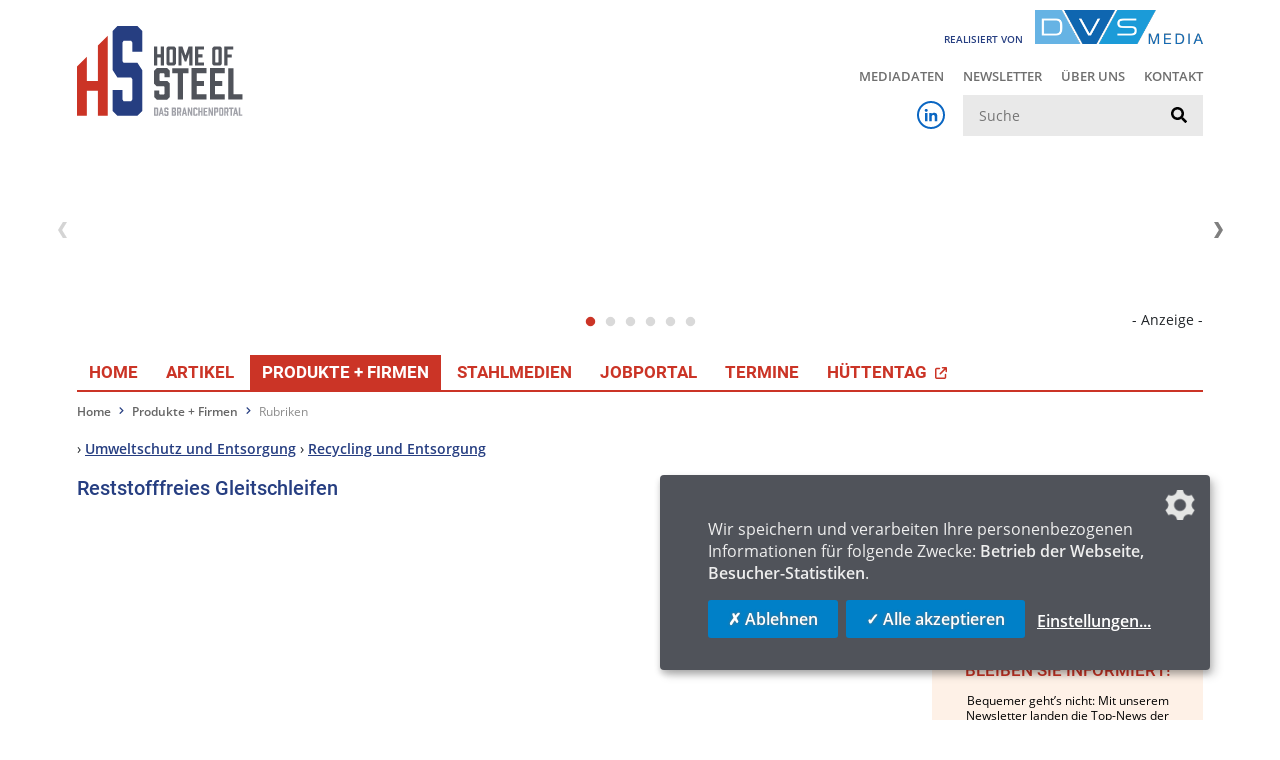

--- FILE ---
content_type: text/html; charset=UTF-8
request_url: https://www.home-of-steel.de/produkte-firmen/rubriken/19000-reststofffreies-gleitschleifen-17359
body_size: 3718
content:
<!DOCTYPE html>
<html lang="de">
<head>
    <meta charset="utf-8">
    <meta http-equiv="X-UA-Compatible" content="IE=edge">
    <meta name="viewport" content="width=device-width, initial-scale=1, user-scalable=no">
    <meta name="robots" content="index,follow">

    <title>Reststofffreies Gleitschleifen [19000] - Home of Steel</title>
<link rel="canonical" href="https://www.home-of-steel.de/produkte-firmen/rubriken/19000-reststofffreies-gleitschleifen-17359"/>
<meta property="og:title" content="Reststofffreies Gleitschleifen [19000]" />
<meta property="og:site_name" content="Home of Steel" />

<meta name="twitter:card" content="summary_large_image" />
<meta name="twitter:title" content="Reststofffreies Gleitschleifen [19000]" />
<meta name="twitter:description" content="" />
    <link rel="shortcut icon" href="/_steel/favicon.ico">

    <!-- CSRF Token -->
    <meta name="csrf-token" content="nYCSiU2E60qVoeAVkKau3H8HdFFqO4Oj89CNLN1w">

    <!-- Klaro! Consent Manager Utility -->
    <script defer src="https://www.home-of-steel.de/_steel/js/klaro-cm/config.js"></script>
    <script defer src="https://www.home-of-steel.de/_steel/js/klaro-cm/klaro.js"></script>
    <link href="https://www.home-of-steel.de/_steel/css/klaro.css" rel="stylesheet">

    <!-- Styles -->
    <link href="/_steel/css/frontend.css?id=74857afe83f81e3799a4" rel="stylesheet">

    </head>
<body class="preload">

    <header>
        <div class="container">
            <div class="row justify-content-between mb-3">
                <div class="col-12 col-md-6">
                    <div class="logo">
                        <a href="https://www.home-of-steel.de">
                            <img src="https://www.home-of-steel.de/_steel/images/logo-home-of-steel-portal.svg" class="img-fluid" alt="Home of Steel">
                        </a>
                    </div>
                </div>
                <div class="col-12 col-md-6 text-lg-right">
                    <div class="logo-released">
                        <span class="logo-released-label">realisiert von</span>
                        <img class="img-fluid logo-released-image" src="https://www.home-of-steel.de/images/dvs-media-shop-logo.png" alt="DVS Media">
                    </div>
                    <nav class="tertiary d-none d-lg-block">
                        <ul class="menu">
                            <li class="menu-tertiary-item">
        <a href="/mediadaten">
            Mediadaten
        </a>
    </li>
        <li class="menu-tertiary-item">
        <a href="/newsletter">
            Newsletter
        </a>
    </li>
        <li class="menu-tertiary-item">
        <a href="/ueber-uns">
            Über uns
        </a>
    </li>
        <li class="menu-tertiary-item">
        <a href="/kontakt">
            Kontakt
        </a>
    </li>

                        </ul>
                    </nav>
                    <div class="search">
                        <div class="d-flex justify-content-end align-items-center">
                            <div class="d-none d-lg-block social mr-3">
                                <a href="https://www.linkedin.com/company/stahl-technik-fachzeitschrift-f-r-die-stahlbranche/" class="social-linkedin-colored"
   target="_blank" rel="noopener" aria-label="Home of Steel bei LinkedIn"><i class="fab fa-linkedin-in fa-fw"></i></a>                            </div>
                            <form class="search-form" action="/suchergebnisse" method="get">
    <label for="_search" class="sr-only">Suche</label>
    <input class="search-input" type="text" id="_search" name="search" value=""
           placeholder="Suche" />
    <button class="search-submit" type="submit" aria-label="suchen">
        <i class="fa fa-search" aria-hidden="true"></i>
    </button>
</form>                        </div>

                        <button id="mobile-button" class="d-lg-none">
                            <span class="mobile-button-icon"></span>&nbsp;<span class="mobile-button-label">Menü</span>
                        </button>
                        <nav id="mobile-menu">
                            <ul class="menu">
                                <li class="">
            <a href="/">
                Home
            </a>
        </li>
                    <li class="">
            <a href="/news">
                Artikel
            </a>
        </li>
                    <li class="active ">
            <a href="/produkte-firmen">
                Produkte + Firmen
            </a>
        </li>
                    <li class="">
            <a href="/stahlmedien">
                Stahlmedien
            </a>
        </li>
                    <li class="">
            <a href="/jobportal">
                JobPortal
            </a>
        </li>
                    <li class="">
            <a href="/termine">
                Termine
            </a>
        </li>
                    <li>
            <a href="https://www.dvs-events.com/de/events/huettentag25" target="_blank" title="Nach Klick werden Sie auf die Veranstaltungsseite weitergeleitet.">
                HÜTTENTAG
                <svg xmlns="http://www.w3.org/2000/svg" viewBox="0 0 512 512" fill="currentColor" style="width: 12px" class="ml-1"><!--!Font Awesome Free 6.7.2 by @fontawesome  - https://fontawesome.com License - https://fontawesome.com/license/free Copyright 2025 Fonticons, Inc.--><path d="M320 0c-17.7 0-32 14.3-32 32s14.3 32 32 32l82.7 0L201.4 265.4c-12.5 12.5-12.5 32.8 0 45.3s32.8 12.5 45.3 0L448 109.3l0 82.7c0 17.7 14.3 32 32 32s32-14.3 32-32l0-160c0-17.7-14.3-32-32-32L320 0zM80 32C35.8 32 0 67.8 0 112L0 432c0 44.2 35.8 80 80 80l320 0c44.2 0 80-35.8 80-80l0-112c0-17.7-14.3-32-32-32s-32 14.3-32 32l0 112c0 8.8-7.2 16-16 16L80 448c-8.8 0-16-7.2-16-16l0-320c0-8.8 7.2-16 16-16l112 0c17.7 0 32-14.3 32-32s-14.3-32-32-32L80 32z"/></svg>
            </a>
        </li>
    


                                <li class="divider"></li>
                                <li class="menu-tertiary-item">
        <a href="/mediadaten">
            Mediadaten
        </a>
    </li>
        <li class="menu-tertiary-item">
        <a href="/newsletter">
            Newsletter
        </a>
    </li>
        <li class="menu-tertiary-item">
        <a href="/ueber-uns">
            Über uns
        </a>
    </li>
        <li class="menu-tertiary-item">
        <a href="/kontakt">
            Kontakt
        </a>
    </li>

                                <li class="divider"></li>
                                <li><a href="https://www.linkedin.com/company/stahl-technik-fachzeitschrift-f-r-die-stahlbranche/" class="social-linkedin-colored"
       target="_blank" rel="noopener" aria-label="Home of Steel bei LinkedIn"><i class="fab fa-linkedin-in fa-fw"></i> LinkedIn</a></li>                            </ul>
                        </nav>
                    </div>
                    
                        
                    
                </div>
            </div>
            <div class="row">
                <div class="col-12">
                    <div class="ad-banners-wrapper" data-route="https://www.home-of-steel.de/adspirit?lang=de&amp;viewport=desktop"></div>
                    
            </div>
        </div>
        <div class="row">
            <div class="col-12">
                <nav class="primary d-none d-lg-block">
                    <ul class="menu">
                        <li class="">
            <a href="/">
                Home
            </a>
        </li>
                    <li class="">
            <a href="/news">
                Artikel
            </a>
        </li>
                    <li class="active ">
            <a href="/produkte-firmen">
                Produkte + Firmen
            </a>
        </li>
                    <li class="">
            <a href="/stahlmedien">
                Stahlmedien
            </a>
        </li>
                    <li class="">
            <a href="/jobportal">
                JobPortal
            </a>
        </li>
                    <li class="">
            <a href="/termine">
                Termine
            </a>
        </li>
                    <li>
            <a href="https://www.dvs-events.com/de/events/huettentag25" target="_blank" title="Nach Klick werden Sie auf die Veranstaltungsseite weitergeleitet.">
                HÜTTENTAG
                <svg xmlns="http://www.w3.org/2000/svg" viewBox="0 0 512 512" fill="currentColor" style="width: 12px" class="ml-1"><!--!Font Awesome Free 6.7.2 by @fontawesome  - https://fontawesome.com License - https://fontawesome.com/license/free Copyright 2025 Fonticons, Inc.--><path d="M320 0c-17.7 0-32 14.3-32 32s14.3 32 32 32l82.7 0L201.4 265.4c-12.5 12.5-12.5 32.8 0 45.3s32.8 12.5 45.3 0L448 109.3l0 82.7c0 17.7 14.3 32 32 32s32-14.3 32-32l0-160c0-17.7-14.3-32-32-32L320 0zM80 32C35.8 32 0 67.8 0 112L0 432c0 44.2 35.8 80 80 80l320 0c44.2 0 80-35.8 80-80l0-112c0-17.7-14.3-32-32-32s-32 14.3-32 32l0 112c0 8.8-7.2 16-16 16L80 448c-8.8 0-16-7.2-16-16l0-320c0-8.8 7.2-16 16-16l112 0c17.7 0 32-14.3 32-32s-14.3-32-32-32L80 32z"/></svg>
            </a>
        </li>
    


                    </ul>
                </nav>
            </div>
        </div>
    </div>
</header>



    <!-- Breadcrumb -->
            <div class="container">
            <ol class="breadcrumb">
        
                            <li class="breadcrumb-item"><a href="https://www.home-of-steel.de">Home</a></li>
            
        
                            <li class="breadcrumb-item"><a href="https://www.home-of-steel.de/produkte-firmen">Produkte + Firmen</a></li>
            
        
                            <li class="breadcrumb-item active">Rubriken</li>
            
            </ol>

        </div>
    
    
    <div class="container">
        <div class="component-container">

            <div class="row">

                <div class="col-12 col-lg-9">

                    

                                            <nav class="rubruk-breadcrumb">
                            <ul>
                                                                    <li>
                                        &rsaquo; <a href="/produkte-firmen/rubriken/24-umweltschutz-und-entsorgung-17252">Umweltschutz und Entsorgung</a>
                                    </li>
                                                                    <li>
                                        &rsaquo; <a href="/produkte-firmen/rubriken/24.04-recycling-und-entsorgung-17343">Recycling und Entsorgung</a>
                                    </li>
                                                            </ul>
                        </nav>
                    
                    <h1 class="h3">Reststofffreies Gleitschleifen</h1>
                </div>

                <div class="col-12 col-lg-9 content-column">

                    
                    
                </div>
                <div class="col-12 col-lg-3 sidebar-column">
                    <aside class="sidebar">
        
    <div class="box newsletter">
    <div class="icon-round">
        <i class="fa fa-paper-plane"></i>
    </div>
    <h4>Bleiben Sie informiert!</h4>
    <p>Bequemer geht’s nicht: Mit unserem Newsletter landen die Top-News der Woche automatisch in Ihrem E-Mail-Postfach.</p>
    <a href="/newsletter" class="btn btn-primary">Zur Newsletter-Anmeldung</a>
</div>            <div class="box events">
    <div class="icon-round">
        <i class="fa fa-flag"></i>
    </div>
    <h4>Die nächsten Veranstaltungen</h4>
    <div class="event-list">
                <a class="event" href="/termine/nortec-2026-423">
            <span class="title">NORTEC 2026</span>
            <span>03.&thinsp;&ndash;&thinsp;05.02.2026</span>
            <span>Hamburg, Germany</span>
        </a>
                <a class="event" href="/termine/stahlerzeugung-im-lichtbogenofen-436">
            <span class="title">Stahlerzeugung im Lichtbogenofen</span>
            <span>10.&thinsp;&ndash;&thinsp;12.02.2026</span>
            <span>Düsseldof, Germany</span>
        </a>
                <a class="event" href="/termine/maintenance-443">
            <span class="title">maintenance</span>
            <span>25.&thinsp;&ndash;&thinsp;26.02.2026</span>
            <span>Dortmund, Germany</span>
        </a>
                <a class="event" href="/termine/einfuhrung-in-die-werkstofftechnik-von-stahl-437">
            <span class="title">Einführung in die Werkstofftechnik von Stahl</span>
            <span>10.03.2026</span>
            <span>online, </span>
        </a>
            </div>
    <a href="/termine" class="btn btn-secondary">Alle Veranstaltungen</a>

</div>
        </aside>                </div>
            </div>

        </div>
    </div>


    

    <div class="ad-banners-wrapper" data-route="https://www.home-of-steel.de/adspirit?lang=de&amp;viewport=mobile"></div>
    


    <footer>
        
        <div class="container">
    <div class="row">
        <div class="col-12">
            <div class="top-border"></div>
            <div class="row">
                <div class="col-12 col-lg-3 mb-3 text-center text-lg-left">
                    <span>&copy; 2026 HOME OF STEEL</span>
                </div>
                <div class="col-12 col-lg-6 mb-3 text-center">
                    <nav>
                        <ul class="menu">
        <li>
        <a href="/">
            Home
        </a>
    </li>
        <li>
        <a href="/kontakt">
            Kontakt
        </a>
    </li>
        <li>
        <a href="/mediadaten">
            Mediadaten
        </a>
    </li>
        <li>
        <a href="/datenschutz">
            Datenschutz
        </a>
    </li>
        <li>
        <a href="/impressum">
            Impressum
        </a>
    </li>
        <li>
        <a href="/faq">
            FAQ
        </a>
    </li>
    <li><a class="consent-settings-link" href="#" onclick="return klaro.show();">Datenschutzeinstellungen</a></li>
</ul>
                    </nav>
                </div>
                <div class="col-12 col-lg-3 mb-3 text-center text-lg-right">
                    <div class="social">
                        <a href="https://www.linkedin.com/company/stahl-technik-fachzeitschrift-f-r-die-stahlbranche/" class="social-linkedin-colored"
   target="_blank" rel="noopener" aria-label="Home of Steel bei LinkedIn"><i class="fab fa-linkedin-in fa-fw"></i></a>                        
                    </div>
                </div>
            </div>
        </div>

        <div class="col-12 text-center">

            <div class="partner-portal-links">
    <a href="https://www.home-of-welding.com/" class="partner-portal-link partner-portal-link--welding"
       target="_blank" rel="noopener" aria-label="Home of Welding">
        <img src="https://www.home-of-steel.de/images/portals/how.png" alt="HOME OF WELDING">HOME OF WELDING
    </a>

    <a href="https://www.home-of-foundry.de/" class="partner-portal-link partner-portal-link--foundry"
       target="_blank" rel="noopener" aria-label="Home of Foundry">
        <img src="https://www.home-of-steel.de/images/portals/hof.png" alt="HOME OF FOUNDRY">HOME OF FOUNDRY
    </a>

    <a href="https://www.home-of-intralogistics.de/" class="partner-portal-link partner-portal-link--intralogistics"
       target="_blank" rel="noopener" aria-label="Home of Logistics">
        <img src="https://www.home-of-steel.de/images/portals/hoi.png" alt="HOME OF LOGISTICS">HOME OF LOGISTICS
    </a>
</div>
            <p><img src="https://www.home-of-steel.de/images/logo-dvs-media.svg" alt="DVS Media" /></p>
            <p><a class="profilschmiede" href="https://www.profilschmiede.de" target="_blank" rel="noopener">die profilschmiede - Internetagentur</a></p>
        </div>
    </div>
</div>    </footer>






<!-- Scripts -->
<script src="/_steel/js/frontend.js?id=44fd6f52b26b075ebd59"></script>

<script>
        var gaProperty = "G-205FKZTNQS";
        var disableStr = "ga-disable-" + gaProperty;
        if (document.cookie.indexOf(disableStr + "=true") > -1) {
            window[disableStr] = true;
        }

        function gaOptout() {
            document.cookie = disableStr + "=true; expires=Thu, 31 Dec 2099 23:59:59 UTC; path=/";
            window[disableStr] = true;
            alert('frontend.gaoptout_msg');
            return true;
        }

        $('a[href="#gaoptout"]').on('click', function(e) {
            e.preventDefault();
            gaOptout();
        });
    </script>


    <!-- Global site tag (gtag.js) - Google Analytics -->
    <script async type="text/plain" data-type="application/javascript" data-name="googleAnalytics" data-src="https://www.googletagmanager.com/gtag/js?id=G-205FKZTNQS"></script>
    <script type="text/plain" data-type="application/javascript" data-name="googleAnalytics">
        window.dataLayer = window.dataLayer || [];
        function gtag(){dataLayer.push(arguments);}
        gtag('js', new Date());

        gtag('config', 'G-205FKZTNQS', { 'anonymize_ip': true });
    </script>
    <script type="text/plain" data-type="application/javascript" data-name="googleAnalytics" data-src="/js/frontend.google-analytics-4.js?id=f79f3ffb3f3a39d5a186"></script>

</body>
</html>


--- FILE ---
content_type: text/html; charset=UTF-8
request_url: https://www.home-of-steel.de/adspirit?lang=de&viewport=mobile
body_size: 619
content:
<div class="ad-banners-mobile">
    <div class="ad-skyscraper-left text-center">

    <span class="ad-skyscraper-left-label">- Anzeige -</span>

    <ins class="asm_async_creative" style="display:inline-block; width:160px; height:600px;text-align:left; text-decoration:none;" data-asm-host="dvs.adspirit.de"  data-asm-params="pid=164"></ins>
<!--    <script src="https://dvs.adspirit.de/adasync.min.js" async type="text/javascript"></script>-->

    <div class="clearfix"></div><br />
    <ins class="asm_async_creative" style="display:inline-block; width:160px; height:600px;text-align:left; text-decoration:none;" data-asm-cdn="cdn.adspirit.de" data-asm-host="dvs.adspirit.de"  data-asm-params="pid=169"></ins>
<!--    <script src="//cdn.adspirit.de/adasync.min.js" async type="text/javascript"></script>-->

</div>    <div class="ad-skyscraper-right text-center">

    <span class="ad-skyscraper-right-label">- Anzeige -</span>

    <ins class="asm_async_creative" style="display:inline-block; width:160px; height:600px;text-align:left; text-decoration:none;" data-asm-host="dvs.adspirit.de"  data-asm-params="pid=158"></ins>
<!--    <script src="https://dvs.adspirit.de/adasync.min.js" async type="text/javascript"></script>-->

    <div class="clearfix"></div><br />
    <ins class="asm_async_creative" style="display:inline-block; width:160px; height:600px;text-align:left; text-decoration:none;" data-asm-cdn="cdn.adspirit.de" data-asm-host="dvs.adspirit.de"  data-asm-params="pid=171"></ins>
<!--    <script src="//cdn.adspirit.de/adasync.min.js" async type="text/javascript"></script>-->

</div></div>        